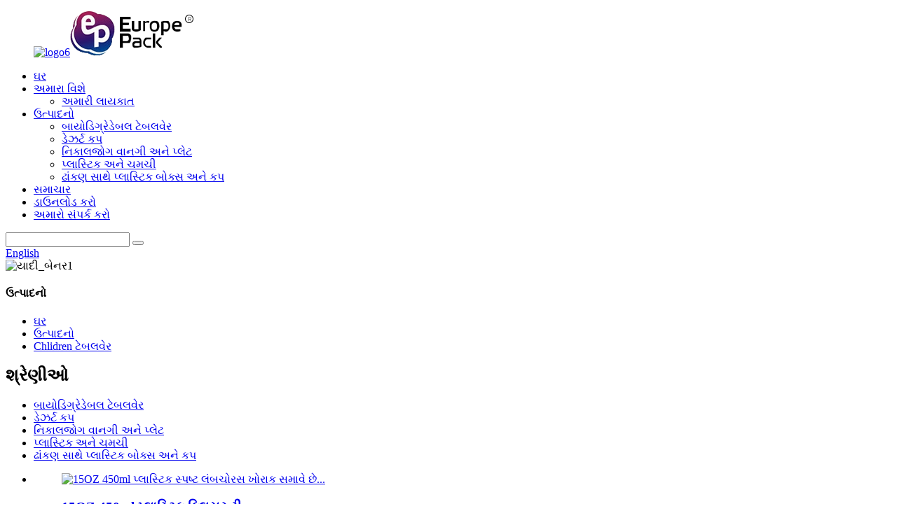

--- FILE ---
content_type: text/html
request_url: http://gu.dessertscup.com/330ml-round-shape-box-plastic-food-container-with-lid-product/
body_size: 13214
content:
<!DOCTYPE html> <html dir="ltr" lang="gu"> <head> <meta http-equiv="Content-Type" content="text/html; charset=UTF-8" /> <title>ઢાંકણ ઉત્પાદક અને ફેક્ટરી સાથે OEM 330ml રાઉન્ડ શેપ બોક્સ પ્લાસ્ટિક ફૂડ કન્ટેનર |યુરોપ-પેક</title> <meta property="fb:app_id" content="966242223397117" /> <meta name="viewport" content="width=device-width,initial-scale=1,minimum-scale=1,maximum-scale=1,user-scalable=no"> <link rel="apple-touch-icon-precomposed" href=""> <meta name="format-detection" content="telephone=no"> <meta name="apple-mobile-web-app-capable" content="yes"> <meta name="apple-mobile-web-app-status-bar-style" content="black"> <meta property="og:url" content="https://www.dessertscup.com/330ml-round-shape-box-plastic-food-container-with-lid-product/"/> <meta property="og:title" content="OEM 330ml Round Shape Box Plastic Food Container With Lid Manufacturer and Factory | Europe-Pack" /> <meta property="og:description" content=" 		Plastic coffee stirring spoon 	     Item No.   EPK003089     Description   330ml round shape lunch box     Material   PP     Color   any color is okay     weight   55g     Product Size   10.5*6.6cm     Packing   1x 160pcs     Carton Size   46*43*69cm     printing   can be printing     Delivery..."/> <meta property="og:type" content="product"/> <meta property="og:image" content="//cdn.globalso.com/dessertscup/26.jpg"/> <meta property="og:site_name" content="https://www.dessertscup.com/"/> <link href="//cdn.globalso.com/dessertscup/style/global/style.css" rel="stylesheet" onload="this.onload=null;this.rel='stylesheet'"> <link href="//cdn.globalso.com/dessertscup/style/public/public.css" rel="stylesheet" onload="this.onload=null;this.rel='stylesheet'"> <script type="text/javascript" src="//cdn.globalso.com/dessertscup/style/global/js/jquery.min.js"></script>  <link href="//cdn.globalso.com/helicute/style/global/jquery.fancybox-2.1.3.css" rel="stylesheet" onload="this.onload=null;this.rel='stylesheet'"> <link rel="shortcut icon" href="//cdn.globalso.com/dessertscup/favicon1.ico" /> <meta name="author" content="gd-admin"/> <meta name="description" itemprop="description" content="પ્લાસ્ટિક કોફી હલાવવાની ચમચી વસ્તુ નંબર EPK003089 વર્ણન 330ml રાઉન્ડ આકાર લંચ બોક્સ સામગ્રી પીપી રંગ કોઈપણ રંગ છે" />  <meta name="keywords" itemprop="keywords" content="900ml બાયોડિગ્રેડેબલ કોર્ન સ્ટાર્ચ ફૂડ કન્ટેનર,બાયોડિગ્રેડેબલ કોર્ન સ્ટાર્ચ ફૂડ કન્ટેનર,બાયોડિગ્રેડેબલ કોર્ન સ્ટાર્ચ ફૂડ કન્ટેનર ઢાંકણ સાથે,બાયોડિગ્રેડેબલ ફૂડ કન્ટેનર,બાયોડિગ્રેડેબલ લંચ બૉક્સ,બાયોડિગ્રેડેબલ ટેકવે ફૂડ કન્ટેનર,ક્લિડ્રેન ટેબલવેર, પ્રોડક્ટ્સ" />  <link rel="canonical" href="https://www.dessertscup.com/330ml-round-shape-box-plastic-food-container-with-lid-product/" /> <script src="https://cdn.globalso.com/lite-yt-embed.js"></script> <link href="https://cdn.globalso.com/lite-yt-embed.css" rel="stylesheet" onload="this.onload=null;this.rel='stylesheet'"> <link href="//cdn.globalso.com/hide_search.css" rel="stylesheet"/><link href="//www.dessertscup.com/style/gu.html.css" rel="stylesheet"/></head> <body> <div class="container">     <!-- web_head start -->       <header class="web_head">     <div class="head_layout">       <div class="layout">         <figure class="logo"> <a href="/">			<img class="logo_s1" src="//cdn.globalso.com/dessertscup/logo6.png" alt="logo6"><img class="logo_s2" src="https://www.dessertscup.com/style/global/img/logo_s.png" alt="logo_s"> 				</a></figure>         <nav class="nav_wrap">           <ul class="head_nav">            <li><a href="/">ઘર</a></li> <li><a href="/about-us/">અમારા વિશે</a> <ul class="sub-menu"> 	<li><a href="/cerfiticate/">અમારી લાયકાત</a></li> </ul> </li> <li class="current-post-ancestor current-menu-parent"><a href="/products/">ઉત્પાદનો</a> <ul class="sub-menu"> 	<li><a href="/biodegradable-tableware/">બાયોડિગ્રેડેબલ ટેબલવેર</a></li> 	<li><a href="/dessert-cup/">ડેઝર્ટ કપ</a></li> 	<li><a href="/disposable-dish-plate/">નિકાલજોગ વાનગી અને પ્લેટ</a></li> 	<li><a href="/plastic-spoon/">પ્લાસ્ટિક અને ચમચી</a></li> 	<li><a href="/plastic-box-cup-with-lid/">ઢાંકણ સાથે પ્લાસ્ટિક બોક્સ અને કપ</a></li> </ul> </li> <li><a href="/news/">સમાચાર</a></li> <li><a href="/download/">ડાઉનલોડ કરો</a></li> <li><a href="/contact-us/">અમારો સંપર્ક કરો</a></li>           </ul>           <div class="head-search">               <form class="" action="/search.php" method="get">                 <input class="search-ipt" type="text" name="s" placeholder="">                 <input type="hidden" name="cat" value="490"/>                 <button class="search-btn" type="submit" value=""></button>                 <span id="btn-search"></span>               </form>                            </div>           <!--change-language-->           <div class="change-language ensemble">   <div class="change-language-info">     <div class="change-language-title medium-title">        <div class="language-flag language-flag-en"><a href="https://www.dessertscup.com/"><b class="country-flag"></b><span>English</span> </a></div>        <b class="language-icon"></b>      </div> 	<div class="change-language-cont sub-content">         <div class="empty"></div>     </div>   </div> </div> <!--theme260-->            <!--change-language theme436-->          </nav>       </div>     </div>   </header>     <!--// web_head end --> <!-- sys_sub_head -->  <section class="sys_sub_head">     <div class="head_bn_item">	<img src="//cdn.globalso.com/dessertscup/list_banner1.jpg" alt="યાદી_બેનર1"> </div>     <section class="path_bar"> 	 <section class="layout">       <h1 class="pagnation_title">ઉત્પાદનો</h1>       <ul>       <li> <a itemprop="breadcrumb" href="/">ઘર</a></li><li> <a itemprop="breadcrumb" href="/products/" title="Products">ઉત્પાદનો</a> </li><li> <a itemprop="breadcrumb" href="/chlidren-tableware/" title="Chlidren Tableware">Chlidren ટેબલવેર</a> </li>      </ul>     </section>   </section>   </section>    <!-- page-layout start -->  <section class="web_main page_main">   <div class="layout">      <aside class="aside">   <section class="aside-wrap">     <section class="side-widget">     <div class="side-tit-bar">         <h2 class="side-tit">શ્રેણીઓ</h2>     </div>     <ul class="side-cate">       <li><a href="/biodegradable-tableware/">બાયોડિગ્રેડેબલ ટેબલવેર</a></li> <li><a href="/dessert-cup/">ડેઝર્ટ કપ</a></li> <li><a href="/disposable-dish-plate/">નિકાલજોગ વાનગી અને પ્લેટ</a></li> <li><a href="/plastic-spoon/">પ્લાસ્ટિક અને ચમચી</a></li> <li><a href="/plastic-box-cup-with-lid/">ઢાંકણ સાથે પ્લાસ્ટિક બોક્સ અને કપ</a></li>     </ul>   </section>   <div class="side-widget"> 	 <div class="side-product-items">               <div class="items_content">                <div class="side_slider">                     <ul class="swiper-wrapper"> 				                   <li class="swiper-slide gm-sep side_product_item">                     <figure > <a href="/15oz-450ml-plastic-clear-rectangle-food-container-with-lid-2-product/" class="item-img"><img src="//cdn.globalso.com/dessertscup/138CL-2-300x300.jpg" alt="15OZ 450ml પ્લાસ્ટિક સ્પષ્ટ લંબચોરસ ખોરાક સમાવે છે..."></a>                       <figcaption>                         <h3 class="item_title"><a href="/15oz-450ml-plastic-clear-rectangle-food-container-with-lid-2-product/">15OZ 450ml પ્લાસ્ટિક ક્લિયર રી...</a></h3>                        </figcaption>                     </figure> 					</li> 					                   <li class="swiper-slide gm-sep side_product_item">                     <figure > <a href="/470ml-16oz-plastic-clear-squre-souffle-container-with-lid-product/" class="item-img"><img src="//cdn.globalso.com/dessertscup/136CL-2-300x300.jpg" alt="470ml 16oz પ્લાસ્ટિક ક્લિયર સ્ક્વેર સોફલ કન્ટેઈન..."></a>                       <figcaption>                         <h3 class="item_title"><a href="/470ml-16oz-plastic-clear-squre-souffle-container-with-lid-product/">470ml 16oz પ્લાસ્ટિક ક્લિયર ચોરસ...</a></h3>                        </figcaption>                     </figure> 					</li> 					                   <li class="swiper-slide gm-sep side_product_item">                     <figure > <a href="/13-5oz-400ml-plastic-clear-round-food-container-with-lid-product/" class="item-img"><img src="//cdn.globalso.com/dessertscup/134CL-3-300x300.jpg" alt="13.5OZ 400ml પ્લાસ્ટિક ક્લિયર રાઉન્ડ ફૂડ કન્ટેનર..."></a>                       <figcaption>                         <h3 class="item_title"><a href="/13-5oz-400ml-plastic-clear-round-food-container-with-lid-product/">13.5OZ 400ml પ્લાસ્ટિક ક્લિયર...</a></h3>                        </figcaption>                     </figure> 					</li> 					                   <li class="swiper-slide gm-sep side_product_item">                     <figure > <a href="/europe-pack-factory-wholesale-200ml-square-dessert-plastic-mousse-cups-for-jelly-yogurt-product/" class="item-img"><img src="//cdn.globalso.com/dessertscup/dessert-cup12-300x300.jpg" alt="યુરોપ-પેક ફેક્ટરી જથ્થાબંધ 200ml ચોરસ ડેસ..."></a>                       <figcaption>                         <h3 class="item_title"><a href="/europe-pack-factory-wholesale-200ml-square-dessert-plastic-mousse-cups-for-jelly-yogurt-product/">યુરોપ-પેક ફેક્ટરી જથ્થાબંધ...</a></h3>                        </figcaption>                     </figure> 					</li> 					                   <li class="swiper-slide gm-sep side_product_item">                     <figure > <a href="/150ml-5oz-plastic-round-dessert-cup-product/" class="item-img"><img src="//cdn.globalso.com/dessertscup/dessert-cup14-300x300.jpg" alt="150ml 5OZ પ્લાસ્ટિક રાઉન્ડ ડેઝર્ટ કપ"></a>                       <figcaption>                         <h3 class="item_title"><a href="/150ml-5oz-plastic-round-dessert-cup-product/">150ml 5OZ પ્લાસ્ટિક રાઉન્ડ ડેસ...</a></h3>                        </figcaption>                     </figure> 					</li> 					                   <li class="swiper-slide gm-sep side_product_item">                     <figure > <a href="/europe-pack-new-arrival-160ml-5oz-square-clear-unbreakable-plastic-cups-product/" class="item-img"><img src="//cdn.globalso.com/dessertscup/dessert-cup-213-300x300.jpg" alt="યુરોપ-પેક નવું આગમન 160ml 5OZ ચોરસ સ્પષ્ટ ..."></a>                       <figcaption>                         <h3 class="item_title"><a href="/europe-pack-new-arrival-160ml-5oz-square-clear-unbreakable-plastic-cups-product/">યુરોપ-પેક નવું આગમન 160...</a></h3>                        </figcaption>                     </figure> 					</li> 					                   <li class="swiper-slide gm-sep side_product_item">                     <figure > <a href="/high-quality-mini-eco-friendly-128mm-coffee-stirring-spoon-product/" class="item-img"><img src="//cdn.globalso.com/dessertscup/plastic-spoon-48-300x300.jpg" alt="ઉચ્ચ ગુણવત્તાની મીની ઇકો-ફ્રેન્ડલી 128mm કોફી st..."></a>                       <figcaption>                         <h3 class="item_title"><a href="/high-quality-mini-eco-friendly-128mm-coffee-stirring-spoon-product/">ઉચ્ચ ગુણવત્તાની મીની ઇકો-ફ્રેન્ડ...</a></h3>                        </figcaption>                     </figure> 					</li> 					                   <li class="swiper-slide gm-sep side_product_item">                     <figure > <a href="/europe-pack-new-products-disposable-pp-ice-cream-spade-product/" class="item-img"><img src="//cdn.globalso.com/dessertscup/plastic-spoon-15-300x300.jpg" alt="યુરોપ પેક નવા ઉત્પાદનો નિકાલજોગ પીપી આઇસક્રી..."></a>                       <figcaption>                         <h3 class="item_title"><a href="/europe-pack-new-products-disposable-pp-ice-cream-spade-product/">યુરોપ પેક નવી પ્રોડક્ટ્સ ડી...</a></h3>                        </figcaption>                     </figure> 					</li> 					                </ul> 				 </div>                 <div class="btn-prev"></div>                 <div class="btn-next"></div>               </div>             </div>    </div>           </section> </aside>    <section class="main">        <!-- product info -->        <section class="product-intro"> 	   <h2 class="page_title">ઢાંકણ સાથે 330ml રાઉન્ડ શેપ બોક્સ પ્લાસ્ટિક ફૂડ કન્ટેનર</h2>          <div class="product-view" >            <!-- Piliang S-->                     <!-- Piliang E-->                     <div class="product-image"> <a class="cloud-zoom" id="zoom1" data-zoom="adjustX:0, adjustY:0" href="//cdn.globalso.com/dessertscup/26.jpg"> <img src="//cdn.globalso.com/dessertscup/26.jpg" itemprop="image" title="" alt="330ml રાઉન્ડ શેપ બોક્સ પ્લાસ્ટિક ફૂડ કન્ટેનર ઢાંકણની ફીચર્ડ ઈમેજ સાથે" style="width:100%" /></a> </div>                     <div class="image-additional-wrap">             <div class="image-additional">               <ul class="swiper-wrapper">                                 <li class="swiper-slide image-item current"> <a class="cloud-zoom-gallery item"  href="//cdn.globalso.com/dessertscup/26.jpg" data-zoom="useZoom:zoom1, smallImage://cdn.globalso.com/dessertscup/26.jpg" title=""><img src="//cdn.globalso.com/dessertscup/26.jpg" alt="ઢાંકણ સાથે 330ml રાઉન્ડ શેપ બોક્સ પ્લાસ્ટિક ફૂડ કન્ટેનર" /></a> </li>                                 <li class="swiper-slide image-item"> <a class="cloud-zoom-gallery item"  href="//cdn.globalso.com/dessertscup/36.jpg" data-zoom="useZoom:zoom1, smallImage://cdn.globalso.com/dessertscup/36.jpg" title=""><img src="//cdn.globalso.com/dessertscup/36.jpg" alt="ઢાંકણ સાથે 330ml રાઉન્ડ શેપ બોક્સ પ્લાસ્ટિક ફૂડ કન્ટેનર" /></a> </li>                                 <li class="swiper-slide image-item"> <a class="cloud-zoom-gallery item"  href="//cdn.globalso.com/dessertscup/103.jpg" data-zoom="useZoom:zoom1, smallImage://cdn.globalso.com/dessertscup/103.jpg" title=""><img src="//cdn.globalso.com/dessertscup/103.jpg" alt="ઢાંકણ સાથે 330ml રાઉન્ડ શેપ બોક્સ પ્લાસ્ટિક ફૂડ કન્ટેનર" /></a> </li>                                 <li class="swiper-slide image-item"> <a class="cloud-zoom-gallery item"  href="//cdn.globalso.com/dessertscup/117.jpg" data-zoom="useZoom:zoom1, smallImage://cdn.globalso.com/dessertscup/117.jpg" title=""><img src="//cdn.globalso.com/dessertscup/117.jpg" alt="ઢાંકણ સાથે 330ml રાઉન્ડ શેપ બોક્સ પ્લાસ્ટિક ફૂડ કન્ટેનર" /></a> </li>                               </ul>               <div class="swiper-pagination swiper-pagination-white"></div>             </div>             <div class="swiper-button-next swiper-button-white"></div>             <div class="swiper-button-prev swiper-button-white"></div>           </div>         </div>         <section class="product-summary"> 		 	           <div class="product-meta">             <h3>ટૂંકું વર્ણન:</h3>             <p>રાઉન્ડ સ્ટોરેજ બોક્સ, સામગ્રી પીપી છે. જાડી ડિઝાઇન ખૂબ જ નક્કર અને ટકાઉ છે. સલામત ઉપયોગ માટે ખાસ ડિઝાઇન કરાયેલ વેન્ટિલેશન છિદ્રો.</p>             <br />                                                 <li><em>: </em> </li>                                   </div>           <div class="product-btn-wrap"> <a href="javascript:" class="email">અમને ઇમેઇલ મોકલો</a>  </div>                  </section>       </section>       <section class="tab-content-wrap product-detail">         <div class="tab-title-bar detail-tabs">           <h2 class="tab-title title current"><span>ઉત્પાદન વિગતો</span></h2>                                          <h2 class="tab-title title"><span>ઉત્પાદન ટૅગ્સ</span></h2>                   </div>         <section class="tab-panel-wrap">           <section class="tab-panel disabled entry">             <section class="tab-panel-content">                                           <div class="fl-builder-content fl-builder-content-2377 fl-builder-content-primary fl-builder-global-templates-locked" data-post-id="2377"><div class="fl-row fl-row-full-width fl-row-bg-none fl-node-62f1c6859a56e" data-node="62f1c6859a56e"> 	<div class="fl-row-content-wrap"> 				<div class="fl-row-content fl-row-full-width fl-node-content"> 		 <div class="fl-col-group fl-node-62f1c6859a5ad" data-node="62f1c6859a5ad"> 			<div class="fl-col fl-node-62f1c6859a5ea" data-node="62f1c6859a5ea" style="width: 100%;"> 	<div class="fl-col-content fl-node-content"> 	<div class="fl-module fl-module-heading fl-node-62f1c6859a627 fl-animation fl-slide-left title_style" data-node="62f1c6859a627" data-animation-delay="0.2"> 	<div class="fl-module-content fl-node-content"> 		<h3 class="fl-heading"> 		<span class="fl-heading-text">પ્લાસ્ટિક કોફી stirring ચમચી</span> 	</h3>	</div> </div><div class="fl-module fl-module-rich-text fl-node-62f1c6859a664" data-node="62f1c6859a664" data-animation-delay="0.0"> 	<div class="fl-module-content fl-node-content"> 		<div class="fl-rich-text"> 	<table border="1" cellspacing="0"> <tbody> <tr> <td valign="top" width="174"> <p align="center">વસ્તુ નંબર.</p> </td> <td valign="top" width="343"> <p align="center">EPK003089</p> </td> </tr> <tr> <td valign="top" width="174"> <p align="center">વર્ણન</p> </td> <td valign="top" width="343"> <p align="center">330ml રાઉન્ડ આકારનું લંચ બોક્સ</p> </td> </tr> <tr> <td valign="top" width="174"> <p align="center">સામગ્રી</p> </td> <td valign="top" width="343"> <p align="center">PP</p> </td> </tr> <tr> <td valign="top" width="174"> <p align="center">રંગ</p> </td> <td valign="top" width="343"> <p align="center">કોઈપણ રંગ ઠીક છે</p> </td> </tr> <tr> <td valign="center" width="174"> <p align="center">વજન</p> </td> <td valign="center" width="343"> <p align="center">55 ગ્રામ</p> </td> </tr> <tr> <td valign="top" width="174"> <p align="center">ઉત્પાદન કદ</p> </td> <td valign="top" width="343"> <p align="center">10.5*6.6 સે.મી</p> </td> </tr> <tr> <td valign="top" width="174"> <p align="center">પેકિંગ</p> </td> <td valign="top" width="343"> <p align="center">1x 160pcs</p> </td> </tr> <tr> <td valign="top" width="174"> <p align="center">પૂંઠું કદ</p> </td> <td valign="top" width="343"> <p align="center">46*43*69 સે.મી</p> </td> </tr> <tr> <td valign="center" width="174"> <p align="center">પ્રિન્ટીંગ</p> </td> <td valign="center" width="343"> <p align="center">પ્રિન્ટીંગ કરી શકાય છે</p> </td> </tr> <tr> <td valign="center" width="174"> <p align="center">ડિલિવરી સમય:</p> </td> <td valign="top" width="343"> <p align="center">તમારી ચુકવણી પ્રાપ્ત થયાના 25 કાર્યકારી દિવસો</p> </td> </tr> </tbody> </table> </div>	</div> </div>	</div> </div>	</div> 		</div> 	</div> </div><div class="fl-row fl-row-full-width fl-row-bg-none fl-node-62f1c6859a6a1" data-node="62f1c6859a6a1"> 	<div class="fl-row-content-wrap"> 				<div class="fl-row-content fl-row-full-width fl-node-content"> 		 <div class="fl-col-group fl-node-62f1c6859a6b5" data-node="62f1c6859a6b5"> 			<div class="fl-col fl-node-62f1c6859a6f3" data-node="62f1c6859a6f3" style="width: 100%;"> 	<div class="fl-col-content fl-node-content"> 	<div class="fl-module fl-module-heading fl-node-62f1c6859a730 fl-animation fl-slide-left title_style" data-node="62f1c6859a730" data-animation-delay="0.2"> 	<div class="fl-module-content fl-node-content"> 		<h3 class="fl-heading"> 		<span class="fl-heading-text">વેચાણ બિંદુ</span> 	</h3>	</div> </div><div class="fl-module fl-module-rich-text fl-node-62f1c6859a76d" data-node="62f1c6859a76d" data-animation-delay="0.0"> 	<div class="fl-module-content fl-node-content"> 		<div class="fl-rich-text"> 	<p>1. વિશેષતા: નિકાલજોગ, ટકાઉ</p> <p>2. મૂળ સ્થાન: ગુઆંગડોંગ, ચીન</p> <p>3.બ્રાંડનું નામ:યુરોપ-પેક</p> <p>4. સેવા: OEM ODM</p> <p>5.ઉપયોગ: પિકનિક/ઘર</p> <p><span style="font-family: Arial;">6.</span>અમે ગુણવત્તાની ખાતરી કેવી રીતે આપી શકીએ?</p> <p>સામૂહિક ઉત્પાદન પહેલાં હંમેશા પૂર્વ-ઉત્પાદન નમૂના;</p> <p>શિપમેન્ટ પહેલાં હંમેશા અંતિમ નિરીક્ષણ;</p> <p><span style="font-family: Arial;">7</span>.અમે કઈ સેવાઓ આપી શકીએ?</p> <p>સ્વીકૃત ડિલિવરી શરતો: FOB, CFR, CIF, EXW, DDP, DDU, એક્સપ્રેસ ડિલિવરી<span style="font-family: Roboto;">;</span></p> <p>સ્વીકૃત ચુકવણી ચલણ: USD,EUR,CNY;</p> <p>સ્વીકૃત ચુકવણી પ્રકાર: T/T, L/C, D/PD/A, ક્રેડિટ કાર્ડ, વેસ્ટર્ન યુનિયન, રોકડ;</p> </div>	</div> </div>	</div> </div>	</div> 		</div> 	</div> </div><div class="fl-row fl-row-full-width fl-row-bg-none fl-node-631997bb5774d" data-node="631997bb5774d"> 	<div class="fl-row-content-wrap"> 				<div class="fl-row-content fl-row-full-width fl-node-content"> 		 <div class="fl-col-group fl-node-631997bb57b44" data-node="631997bb57b44"> 			<div class="fl-col fl-node-631997bb57b84" data-node="631997bb57b84" style="width: 100%;"> 	<div class="fl-col-content fl-node-content"> 	<div class="fl-module fl-module-heading fl-node-631997bb57bc2 fl-animation fl-slide-left title_style" data-node="631997bb57bc2" data-animation-delay="0.2"> 	<div class="fl-module-content fl-node-content"> 		<h3 class="fl-heading"> 		<span class="fl-heading-text">ઝડપી વિગત</span> 	</h3>	</div> </div><div class="fl-module fl-module-rich-text fl-node-631997bb57bff" data-node="631997bb57bff" data-animation-delay="0.0"> 	<div class="fl-module-content fl-node-content"> 		<div class="fl-rich-text"> 	<p>અમે ગુણવત્તાની ખાતરી કેવી રીતે આપી શકીએ?</p> <p>સામૂહિક ઉત્પાદન પહેલાં હંમેશા પૂર્વ-ઉત્પાદન નમૂના;</p> <p>શિપમેન્ટ પહેલાં હંમેશા અંતિમ નિરીક્ષણ</p> <p>અમે કઈ સેવાઓ આપી શકીએ?</p> <p>સ્વીકૃત ડિલિવરી શરતો: FOB, CFR, CIF, EXW, DDP, DDU, એક્સપ્રેસ ડિલિવરી<span style="font-family: Roboto;">;</span></p> <p>સ્વીકૃત ચુકવણી ચલણ: USD,EUR,CNY;</p> <p>સ્વીકૃત ચુકવણી પ્રકાર: T/T, L/C, D/PD/A, ક્રેડિટ કાર્ડ, વેસ્ટર્ન યુનિયન, રોકડ;</p> <p>બોલાતી ભાષા: અંગ્રેજી, ચાઇનીઝ</p> <p>આપણે કેમ ?</p> <p>ગુણવત્તા પ્રથમ, ગ્રાહક સર્વોચ્ચ છે. જો તમે આ ફિલસૂફી સાથે સપ્લાયર શોધી રહ્યા છો, તો અમે તમારી પ્રથમ પસંદગી છીએ<span style="font-family: Arial;">.</span></p> </div>	</div> </div>	</div> </div>	</div> 		</div> 	</div> </div><div class="fl-row fl-row-full-width fl-row-bg-none fl-node-62f1db2618f2c" data-node="62f1db2618f2c"> 	<div class="fl-row-content-wrap"> 				<div class="fl-row-content fl-row-full-width fl-node-content"> 		 <div class="fl-col-group fl-node-62f1db2619218" data-node="62f1db2619218"> 			<div class="fl-col fl-node-62f1db2619256 fl-col-has-cols" data-node="62f1db2619256" style="width: 100%;"> 	<div class="fl-col-content fl-node-content"> 	<div class="fl-module fl-module-heading fl-node-62f1db2619293 fl-animation fl-slide-left title_style" data-node="62f1db2619293" data-animation-delay="0.2"> 	<div class="fl-module-content fl-node-content"> 		<h3 class="fl-heading"> 		<span class="fl-heading-text">કદ</span> 	</h3>	</div> </div> <div class="fl-col-group fl-node-6319987f8b735 fl-col-group-nested" data-node="6319987f8b735"> 			<div class="fl-col fl-node-6319987f8bb38" data-node="6319987f8bb38" style="width: 100%;"> 	<div class="fl-col-content fl-node-content"> 	<div class="fl-module fl-module-photo fl-node-63199885c7187" data-node="63199885c7187" data-animation-delay="0.0"> 	<div class="fl-module-content fl-node-content"> 		<div class="fl-photo fl-photo-align-center" itemscope itemtype="http://schema.org/ImageObject"> 	<div class="fl-photo-content fl-photo-img-jpg"> 				<img class="fl-photo-img wp-image-2384" src="//www.dessertscup.com/uploads/1cs.jpg" alt="1સી" itemprop="image"  /> 		     			</div> 	</div>	</div> </div>	</div> </div>	</div> 	</div> </div>	</div> 		</div> 	</div> </div><div class="fl-row fl-row-full-width fl-row-bg-none fl-node-62fc66fc4af31" data-node="62fc66fc4af31"> 	<div class="fl-row-content-wrap"> 				<div class="fl-row-content fl-row-full-width fl-node-content"> 		 <div class="fl-col-group fl-node-62fc82e114bc0" data-node="62fc82e114bc0"> 			<div class="fl-col fl-node-62fc82e114dff" data-node="62fc82e114dff" style="width: 100%;"> 	<div class="fl-col-content fl-node-content"> 	<div class="fl-module fl-module-photo fl-node-62fc7db48669c" data-node="62fc7db48669c" data-animation-delay="0.0"> 	<div class="fl-module-content fl-node-content"> 		<div class="fl-photo fl-photo-align-center" itemscope itemtype="http://schema.org/ImageObject"> 	<div class="fl-photo-content fl-photo-img-jpg"> 				<img class="fl-photo-img wp-image-2214" src="//www.dessertscup.com/uploads/product-details4.jpg" alt="ઉત્પાદન-વિગતો4" itemprop="image"  /> 		     			</div> 	</div>	</div> </div>	</div> </div>	</div>  <div class="fl-col-group fl-node-62fc66fc4d988" data-node="62fc66fc4d988"> 			<div class="fl-col fl-node-62fc66fc4db21" data-node="62fc66fc4db21" style="width: 100%;"> 	<div class="fl-col-content fl-node-content"> 	<div class="fl-module fl-module-photo fl-node-62fc66f4a95c6" data-node="62fc66f4a95c6" data-animation-delay="0.0"> 	<div class="fl-module-content fl-node-content"> 		<div class="fl-photo fl-photo-align-center" itemscope itemtype="http://schema.org/ImageObject"> 	<div class="fl-photo-content fl-photo-img-jpg"> 				<img class="fl-photo-img wp-image-2212 size-full" src="//www.dessertscup.com/uploads/product-details2.jpg" alt="ઉત્પાદન-વિગતો2" itemprop="image"  /> 		     			</div> 	</div>	</div> </div><div class="fl-module fl-module-photo fl-node-62fc7dc22961d" data-node="62fc7dc22961d" data-animation-delay="0.0"> 	<div class="fl-module-content fl-node-content"> 		<div class="fl-photo fl-photo-align-center" itemscope itemtype="http://schema.org/ImageObject"> 	<div class="fl-photo-content fl-photo-img-jpg"> 				<img class="fl-photo-img wp-image-2213" src="//www.dessertscup.com/uploads/product-details3.jpg" alt="ઉત્પાદન-વિગતો3" itemprop="image"  /> 		     			</div> 	</div>	</div> </div><div class="fl-module fl-module-photo fl-node-62fc7dd034d70" data-node="62fc7dd034d70" data-animation-delay="0.0"> 	<div class="fl-module-content fl-node-content"> 		<div class="fl-photo fl-photo-align-center" itemscope itemtype="http://schema.org/ImageObject"> 	<div class="fl-photo-content fl-photo-img-jpg"> 				<img class="fl-photo-img wp-image-2216" src="//www.dessertscup.com/uploads/product-details6.jpg" alt="ઉત્પાદન-વિગતો6" itemprop="image"  /> 		     			</div> 	</div>	</div> </div><div class="fl-module fl-module-photo fl-node-62fc7dc4608b3" data-node="62fc7dc4608b3" data-animation-delay="0.0"> 	<div class="fl-module-content fl-node-content"> 		<div class="fl-photo fl-photo-align-center" itemscope itemtype="http://schema.org/ImageObject"> 	<div class="fl-photo-content fl-photo-img-jpg"> 				<img class="fl-photo-img wp-image-2211" src="//www.dessertscup.com/uploads/product-details1.jpg" alt="ઉત્પાદન-વિગતો1" itemprop="image"  /> 		     			</div> 	</div>	</div> </div>	</div> </div>	</div> 		</div> 	</div> </div></div><!--<div id="downaspdf">                     <a title="Download this Product as PDF" href="/downloadpdf.php?id=2377" rel="external nofollow"><span>Download as PDF</span></a>                 </div>-->                            <div class="clear"></div>                                                         <hr>               <li><b>અગાઉના:</b>                 <a href="/380ml-storage-box-plastic-food-container-with-lid-product/" rel="prev">ઢાંકણ સાથે 380ml સ્ટોરેજ બોક્સ પ્લાસ્ટિક ફૂડ કન્ટેનર</a>              </li>               <li><b>આગળ:</b>                 <a href="/l-plastic-lunch-large-capacity-storage-box-with-cartoon-printing-product/" rel="next">એલ પ્લાસ્ટિક લંચ કાર્ટૂન પ્રિન્ટીંગ સાથે મોટી ક્ષમતા સ્ટોરેજ બોક્સ</a>              </li>               <hr>                           </section>           </section>                                          <section class="tab-panel disabled entry">             <section class="tab-panel-content">                           </section>           </section>                   </section>       </section>           <!-- inquiry form -->            <div class="goods-may-like">         <div class="index_title_bar">         <h2 class="good_title">ઉત્પાદન<span>શ્રેણીઓ</span></h2>       </div>          <div class="layer-bd">                                    <div class="swiper-slider">         <ul class="swiper-wrapper">                               <li class="swiper-slide product_item">             <figure> <span class="item_img"> <img src="//cdn.globalso.com/dessertscup/67.jpg" alt="ચમચી અને કાંટો સાથે 1300ml પ્લાસ્ટિક લંચ સેટ મોટી ક્ષમતાના સ્ટોરેજ બોક્સ"><a href="/1300ml-plastic-lunch-set-large-capacity-storage-box-with-spoon-and-fork-product/" title="1300ml Plastic Lunch Set Large Capacity Storage Box with Spoon and Fork"></a> </span>               <figcaption>                 <h3 class="item_title"><a href="/1300ml-plastic-lunch-set-large-capacity-storage-box-with-spoon-and-fork-product/" title="1300ml Plastic Lunch Set Large Capacity Storage Box with Spoon and Fork">1300ml પ્લાસ્ટિક લંચ સેટ મોટી ક્ષમતાનો સંગ્રહ...</a></h3>               </figcaption>             </figure>           </li>                     <li class="swiper-slide product_item">             <figure> <span class="item_img"> <img src="//cdn.globalso.com/dessertscup/54.jpg" alt="ઢાંકણ સાથે 380ml સ્ટોરેજ બોક્સ પ્લાસ્ટિક ફૂડ કન્ટેનર"><a href="/380ml-storage-box-plastic-food-container-with-lid-product/" title="380ml Storage Box Plastic Food Container With Lid"></a> </span>               <figcaption>                 <h3 class="item_title"><a href="/380ml-storage-box-plastic-food-container-with-lid-product/" title="380ml Storage Box Plastic Food Container With Lid">ઢાંકણ સાથે 380ml સ્ટોરેજ બોક્સ પ્લાસ્ટિક ફૂડ કન્ટેનર</a></h3>               </figcaption>             </figure>           </li>                     <li class="swiper-slide product_item">             <figure> <span class="item_img"> <img src="//cdn.globalso.com/dessertscup/17.jpg" alt="મિની સ્ટોરેજ બોક્સ 2pcs પ્લાસ્ટિક ફૂડ કન્ટેનર ઢાંકણ સાથે"><a href="/mini-storage-box-2pcs-plastic-food-container-with-lid-product/" title="Mini Storage Box 2pcs Plastic Food Container with Lid"></a> </span>               <figcaption>                 <h3 class="item_title"><a href="/mini-storage-box-2pcs-plastic-food-container-with-lid-product/" title="Mini Storage Box 2pcs Plastic Food Container with Lid">મીની સ્ટોરેજ બોક્સ 2pcs પ્લાસ્ટિક ફૂડ કન્ટેનર સાથે...</a></h3>               </figcaption>             </figure>           </li>                     <li class="swiper-slide product_item">             <figure> <span class="item_img"> <img src="//cdn.globalso.com/dessertscup/27.jpg" alt="એલ પ્લાસ્ટિક લંચ કાર્ટૂન પ્રિન્ટીંગ સાથે મોટી ક્ષમતા સ્ટોરેજ બોક્સ"><a href="/l-plastic-lunch-large-capacity-storage-box-with-cartoon-printing-product/" title="L Plastic Lunch Large Capacity Storage Box with Cartoon Printing"></a> </span>               <figcaption>                 <h3 class="item_title"><a href="/l-plastic-lunch-large-capacity-storage-box-with-cartoon-printing-product/" title="L Plastic Lunch Large Capacity Storage Box with Cartoon Printing">એલ પ્લાસ્ટિક લંચ મોટી ક્ષમતાવાળા સ્ટોરેજ બોક્સ સાથે...</a></h3>               </figcaption>             </figure>           </li>                     <li class="swiper-slide product_item">             <figure> <span class="item_img"> <img src="//cdn.globalso.com/dessertscup/85.jpg" alt="540ml પ્લાસ્ટિક લંચ મોટી ક્ષમતા સ્તરવાળી ડિઝાઇન સ્ટોરેજ બોક્સ"><a href="/540ml-plastic-lunch-large-capacity-layered-design-storage-box-product/" title="540ml Plastic Lunch Large Capacity Layered Design Storage Box"></a> </span>               <figcaption>                 <h3 class="item_title"><a href="/540ml-plastic-lunch-large-capacity-layered-design-storage-box-product/" title="540ml Plastic Lunch Large Capacity Layered Design Storage Box">540ml પ્લાસ્ટિક લંચ મોટી ક્ષમતા સ્તરવાળી દેશી...</a></h3>               </figcaption>             </figure>           </li>                             </ul>         </div>        <div class="swiper-control">                 <div class="swiper-buttons">                   <span class="swiper-button-prev"></span>                   <span class="swiper-button-next"></span>                 </div>                 <div class="swiper-pagination"></div>               </div>             </div>           </div> 	    </section> 	 	          </div>     </section> 	 	  	 <div class="clear"></div>  <!-- web_footer start -->      <footer class="web_footer">     <section class="layout">       <div class="foor_service">         <div class="foot_item foot_inquiry wow fadeInLeftA" data-wow-delay=".7s" data-wow-duration=".8s">           <figure class="foot_logo">			<img src="//cdn.globalso.com/dessertscup/logo7.png" alt="logo7"> 			</figure>           <p class="foot_text">અમે ડિસ્પોઝેબલ ટેબલવેર, બાળકોના લંચ સેટ, પ્રમોશન ગિફ્ટ અને રમકડાંના પ્લાસ્ટિક મોલ્ડિંગના સંશોધન, વિકાસ, ઉત્પાદન, વેચાણ અને સેવામાં રોકાયેલા વ્યાવસાયિક ઉત્પાદક છીએ.</p>           <ul class="foot_sns">          		<li><a target="_blank" href="https://www.youtube.com/channel/UCPc_R9wJUmuoC9gd55bkqrg"><img src="//cdn.globalso.com/dessertscup/youtube.png" alt="યુટ્યુબ"></a></li> 			<li><a target="_blank" href="https://www.facebook.com/Shantou-Europe-pack-Plastic-Co-Ltd-1935466886672983/insights/?referrer=email"><img src="//cdn.globalso.com/dessertscup/facebook.png" alt="ફેસબુક"></a></li> 	          </ul>         </div>         <div class="foot_item foot_company_info wow fadeInLeftA" data-wow-delay=".7s" data-wow-duration=".8s">           <h2 class="fot_tit">ઉપયોગી લિંક્સ</h2>           <div class="foot_cont">             <ul class="foot_nav">             <li><a href="/about-us/">અમારા વિશે</a></li> <li class="current-post-ancestor current-menu-parent"><a href="/products/">ઉત્પાદનો</a></li> <li><a href="/news/">સમાચાર</a></li> <li><a href="/contact-us/">અમારો સંપર્ક કરો</a></li>             </ul>           </div>         </div>         <div class="foot_item foot_contact_item wow fadeInLeftA" data-wow-delay=".9s" data-wow-duration=".8s">           <h2 class="fot_tit">અમારો સંપર્ક કરો</h2>           <div class="foot_cont">             <ul class="foot_contact">               <li class="foot_address"><span>ઓફિસ:</span>#No11, 12 લેન.પુમેઇ મેઇહુ વિસ્તાર, ચેન્ગાઇ, શાન્તોઉ શહેર, ગુઆંગડોંગ પ્રાંત, ચીન.</li>              <li class="foot_address"><span>ફેક્ટરી:</span>ક્વિઆન્ક્સી(દાહુપિયન), લિયાન્ક્સિયા લિયાનાન ઈન્ડસ્ટ્રીયલ પાર્ક, ચેન્ગાઈ, શાન્તોઉ શહેર, ગુઆંગડોંગ પ્રાંત, ચીન.</li>              <li class="foot_phone"><span>ટેલ:</span><a href="tel:+86-18923975595">+86-18923975595</a></li>               <li class="foot_phone"><span>ટેલ:</span><a href="tel:+86-15816644811">+86-15816644811</a></li>              <li class="foot_phone"><span>ટેલ:</span><a href="tel:13360175061">+86-754-85115166</a></li>              <li class="foot_email"><span>ઈમેલ:</span><a href="mailto:michelle@epkcn.com">michelle@epkcn.com</a></li>              <li class="foot_email"><span>ઈમેલ:</span><a href="mailto:johnson@epk-cn.com">johnson@epk-cn.com</a></li>            </ul>             <a href="javascript:" class="inquiry_btn">હવે પૂછપરછ</a> </div>         </div>       </div> 	  <div class="copyright wow fadeInLeftA" data-wow-delay="1.2s" data-wow-duration=".8s">© કૉપિરાઇટ - 2019-2022 : સર્વાધિકાર સુરક્ષિત.</div>    </section>   </footer>     <!--// web_footer end -->    </div>    <!--// container end --> <aside class="scrollsidebar" id="scrollsidebar">   <div class="side_content">     <div class="side_list">       <header class="hd"><img src="//cdn.globalso.com/title_pic.png" alt="ઓનલાઇન Inuiry"/></header>       <div class="cont">         <li><a class="email" href="javascript:" onclick="showMsgPop();">ઈ - મેલ મોકલો</a></li>                  <li> <span style="margin-left:7%"><img src="https://cdn.globalso.com/dessertscup/facebook11.png"></span><a style="margin-top: -29%" target="_blank" class="whatsapp" href="mailto:carly@epk-cn.com">ફેસબુક</span></a></li>         <li> <span style="margin-left:7%"><img src="https://cdn.globalso.com/dessertscup/timg.png"></span><a style="margin-top: -29%" target="_blank" class="whatsapp" href="https://api.whatsapp.com/send?phone=8618923975595">વોટ્સેપ</span></a></li>                                                                 </div>             <div class="t-code"><img width="120px" src="//cdn.globalso.com/dessertscup/asdas.png" alt="WeChat"><br/>         <center>WeChat</center>       </div>                   <div class="side_title"><a  class="close_btn"><span>x</span></a></div>     </div>   </div>   <div class="show_btn"></div> </aside> <div class="inquiry-pop-bd">   <div class="inquiry-pop"> <i class="ico-close-pop" onclick="hideMsgPop();"></i>     <script type="text/javascript" src="//www.globalso.site/form.js"></script>   </div> </div>   <div class="web-search"> <b id="btn-search-close" class="btn--search-close"></b>   <div style=" width:100%">     <div class="head-search">      <form action="/search.php" method="get">         <input class="search-ipt" name="s" placeholder="Start Typing..." /> 		<input type="hidden" name="cat" value="490"/>         <input class="search-btn" type="submit" value="" />         <span class="search-attr">શોધવા માટે એન્ટર દબાવો અથવા બંધ કરવા માટે ESC દબાવો</span>       </form>     </div>   </div> </div>  <script type="text/javascript" src="//cdn.globalso.com/dessertscup/style/global/js/common.js"></script> <script type="text/javascript" src="//cdn.globalso.com/dessertscup/style/public/public.js"></script>  <script type="text/javascript" src="//cdn.globalso.com/helicute/style/global/js/jquery.fancybox-2.1.3.pack.js"></script> <script src="https://io.hagro.com/ipcompany/404530-aigro-www.dessertscup.com.js" ></script>  <script type="text/javascript">

if(typeof jQuery == 'undefined' || typeof jQuery.fn.on == 'undefined') {
	document.write('<script src="https://www.dessertscup.com/wp-content/plugins/bb-plugin/js/jquery.js"><\/script>');
	document.write('<script src="https://www.dessertscup.com/wp-content/plugins/bb-plugin/js/jquery.migrate.min.js"><\/script>');
}

</script><ul class="prisna-wp-translate-seo" id="prisna-translator-seo"><li class="language-flag language-flag-en"><a href="https://www.dessertscup.com/330ml-round-shape-box-plastic-food-container-with-lid-product/" title="English" target="_blank"><b class="country-flag"></b><span>English</span></a></li><li class="language-flag language-flag-fr"><a href="http://fr.dessertscup.com/330ml-round-shape-box-plastic-food-container-with-lid-product/" title="French" target="_blank"><b class="country-flag"></b><span>French</span></a></li><li class="language-flag language-flag-de"><a href="http://de.dessertscup.com/330ml-round-shape-box-plastic-food-container-with-lid-product/" title="German" target="_blank"><b class="country-flag"></b><span>German</span></a></li><li class="language-flag language-flag-pt"><a href="http://pt.dessertscup.com/330ml-round-shape-box-plastic-food-container-with-lid-product/" title="Portuguese" target="_blank"><b class="country-flag"></b><span>Portuguese</span></a></li><li class="language-flag language-flag-es"><a href="http://es.dessertscup.com/330ml-round-shape-box-plastic-food-container-with-lid-product/" title="Spanish" target="_blank"><b class="country-flag"></b><span>Spanish</span></a></li><li class="language-flag language-flag-ru"><a href="http://ru.dessertscup.com/330ml-round-shape-box-plastic-food-container-with-lid-product/" title="Russian" target="_blank"><b class="country-flag"></b><span>Russian</span></a></li><li class="language-flag language-flag-ja"><a href="http://ja.dessertscup.com/330ml-round-shape-box-plastic-food-container-with-lid-product/" title="Japanese" target="_blank"><b class="country-flag"></b><span>Japanese</span></a></li><li class="language-flag language-flag-ko"><a href="http://ko.dessertscup.com/330ml-round-shape-box-plastic-food-container-with-lid-product/" title="Korean" target="_blank"><b class="country-flag"></b><span>Korean</span></a></li><li class="language-flag language-flag-ar"><a href="http://ar.dessertscup.com/330ml-round-shape-box-plastic-food-container-with-lid-product/" title="Arabic" target="_blank"><b class="country-flag"></b><span>Arabic</span></a></li><li class="language-flag language-flag-ga"><a href="http://ga.dessertscup.com/330ml-round-shape-box-plastic-food-container-with-lid-product/" title="Irish" target="_blank"><b class="country-flag"></b><span>Irish</span></a></li><li class="language-flag language-flag-el"><a href="http://el.dessertscup.com/330ml-round-shape-box-plastic-food-container-with-lid-product/" title="Greek" target="_blank"><b class="country-flag"></b><span>Greek</span></a></li><li class="language-flag language-flag-tr"><a href="http://tr.dessertscup.com/330ml-round-shape-box-plastic-food-container-with-lid-product/" title="Turkish" target="_blank"><b class="country-flag"></b><span>Turkish</span></a></li><li class="language-flag language-flag-it"><a href="http://it.dessertscup.com/330ml-round-shape-box-plastic-food-container-with-lid-product/" title="Italian" target="_blank"><b class="country-flag"></b><span>Italian</span></a></li><li class="language-flag language-flag-da"><a href="http://da.dessertscup.com/330ml-round-shape-box-plastic-food-container-with-lid-product/" title="Danish" target="_blank"><b class="country-flag"></b><span>Danish</span></a></li><li class="language-flag language-flag-ro"><a href="http://ro.dessertscup.com/330ml-round-shape-box-plastic-food-container-with-lid-product/" title="Romanian" target="_blank"><b class="country-flag"></b><span>Romanian</span></a></li><li class="language-flag language-flag-id"><a href="http://id.dessertscup.com/330ml-round-shape-box-plastic-food-container-with-lid-product/" title="Indonesian" target="_blank"><b class="country-flag"></b><span>Indonesian</span></a></li><li class="language-flag language-flag-cs"><a href="http://cs.dessertscup.com/330ml-round-shape-box-plastic-food-container-with-lid-product/" title="Czech" target="_blank"><b class="country-flag"></b><span>Czech</span></a></li><li class="language-flag language-flag-af"><a href="http://af.dessertscup.com/330ml-round-shape-box-plastic-food-container-with-lid-product/" title="Afrikaans" target="_blank"><b class="country-flag"></b><span>Afrikaans</span></a></li><li class="language-flag language-flag-sv"><a href="http://sv.dessertscup.com/330ml-round-shape-box-plastic-food-container-with-lid-product/" title="Swedish" target="_blank"><b class="country-flag"></b><span>Swedish</span></a></li><li class="language-flag language-flag-pl"><a href="http://pl.dessertscup.com/330ml-round-shape-box-plastic-food-container-with-lid-product/" title="Polish" target="_blank"><b class="country-flag"></b><span>Polish</span></a></li><li class="language-flag language-flag-eu"><a href="http://eu.dessertscup.com/330ml-round-shape-box-plastic-food-container-with-lid-product/" title="Basque" target="_blank"><b class="country-flag"></b><span>Basque</span></a></li><li class="language-flag language-flag-ca"><a href="http://ca.dessertscup.com/330ml-round-shape-box-plastic-food-container-with-lid-product/" title="Catalan" target="_blank"><b class="country-flag"></b><span>Catalan</span></a></li><li class="language-flag language-flag-eo"><a href="http://eo.dessertscup.com/330ml-round-shape-box-plastic-food-container-with-lid-product/" title="Esperanto" target="_blank"><b class="country-flag"></b><span>Esperanto</span></a></li><li class="language-flag language-flag-hi"><a href="http://hi.dessertscup.com/330ml-round-shape-box-plastic-food-container-with-lid-product/" title="Hindi" target="_blank"><b class="country-flag"></b><span>Hindi</span></a></li><li class="language-flag language-flag-lo"><a href="http://lo.dessertscup.com/330ml-round-shape-box-plastic-food-container-with-lid-product/" title="Lao" target="_blank"><b class="country-flag"></b><span>Lao</span></a></li><li class="language-flag language-flag-sq"><a href="http://sq.dessertscup.com/330ml-round-shape-box-plastic-food-container-with-lid-product/" title="Albanian" target="_blank"><b class="country-flag"></b><span>Albanian</span></a></li><li class="language-flag language-flag-am"><a href="http://am.dessertscup.com/330ml-round-shape-box-plastic-food-container-with-lid-product/" title="Amharic" target="_blank"><b class="country-flag"></b><span>Amharic</span></a></li><li class="language-flag language-flag-hy"><a href="http://hy.dessertscup.com/330ml-round-shape-box-plastic-food-container-with-lid-product/" title="Armenian" target="_blank"><b class="country-flag"></b><span>Armenian</span></a></li><li class="language-flag language-flag-az"><a href="http://az.dessertscup.com/330ml-round-shape-box-plastic-food-container-with-lid-product/" title="Azerbaijani" target="_blank"><b class="country-flag"></b><span>Azerbaijani</span></a></li><li class="language-flag language-flag-be"><a href="http://be.dessertscup.com/330ml-round-shape-box-plastic-food-container-with-lid-product/" title="Belarusian" target="_blank"><b class="country-flag"></b><span>Belarusian</span></a></li><li class="language-flag language-flag-bn"><a href="http://bn.dessertscup.com/330ml-round-shape-box-plastic-food-container-with-lid-product/" title="Bengali" target="_blank"><b class="country-flag"></b><span>Bengali</span></a></li><li class="language-flag language-flag-bs"><a href="http://bs.dessertscup.com/330ml-round-shape-box-plastic-food-container-with-lid-product/" title="Bosnian" target="_blank"><b class="country-flag"></b><span>Bosnian</span></a></li><li class="language-flag language-flag-bg"><a href="http://bg.dessertscup.com/330ml-round-shape-box-plastic-food-container-with-lid-product/" title="Bulgarian" target="_blank"><b class="country-flag"></b><span>Bulgarian</span></a></li><li class="language-flag language-flag-ceb"><a href="http://ceb.dessertscup.com/330ml-round-shape-box-plastic-food-container-with-lid-product/" title="Cebuano" target="_blank"><b class="country-flag"></b><span>Cebuano</span></a></li><li class="language-flag language-flag-ny"><a href="http://ny.dessertscup.com/330ml-round-shape-box-plastic-food-container-with-lid-product/" title="Chichewa" target="_blank"><b class="country-flag"></b><span>Chichewa</span></a></li><li class="language-flag language-flag-co"><a href="http://co.dessertscup.com/330ml-round-shape-box-plastic-food-container-with-lid-product/" title="Corsican" target="_blank"><b class="country-flag"></b><span>Corsican</span></a></li><li class="language-flag language-flag-hr"><a href="http://hr.dessertscup.com/330ml-round-shape-box-plastic-food-container-with-lid-product/" title="Croatian" target="_blank"><b class="country-flag"></b><span>Croatian</span></a></li><li class="language-flag language-flag-nl"><a href="http://nl.dessertscup.com/330ml-round-shape-box-plastic-food-container-with-lid-product/" title="Dutch" target="_blank"><b class="country-flag"></b><span>Dutch</span></a></li><li class="language-flag language-flag-et"><a href="http://et.dessertscup.com/330ml-round-shape-box-plastic-food-container-with-lid-product/" title="Estonian" target="_blank"><b class="country-flag"></b><span>Estonian</span></a></li><li class="language-flag language-flag-tl"><a href="http://tl.dessertscup.com/330ml-round-shape-box-plastic-food-container-with-lid-product/" title="Filipino" target="_blank"><b class="country-flag"></b><span>Filipino</span></a></li><li class="language-flag language-flag-fi"><a href="http://fi.dessertscup.com/330ml-round-shape-box-plastic-food-container-with-lid-product/" title="Finnish" target="_blank"><b class="country-flag"></b><span>Finnish</span></a></li><li class="language-flag language-flag-fy"><a href="http://fy.dessertscup.com/330ml-round-shape-box-plastic-food-container-with-lid-product/" title="Frisian" target="_blank"><b class="country-flag"></b><span>Frisian</span></a></li><li class="language-flag language-flag-gl"><a href="http://gl.dessertscup.com/330ml-round-shape-box-plastic-food-container-with-lid-product/" title="Galician" target="_blank"><b class="country-flag"></b><span>Galician</span></a></li><li class="language-flag language-flag-ka"><a href="http://ka.dessertscup.com/330ml-round-shape-box-plastic-food-container-with-lid-product/" title="Georgian" target="_blank"><b class="country-flag"></b><span>Georgian</span></a></li><li class="language-flag language-flag-gu"><a href="http://gu.dessertscup.com/330ml-round-shape-box-plastic-food-container-with-lid-product/" title="Gujarati" target="_blank"><b class="country-flag"></b><span>Gujarati</span></a></li><li class="language-flag language-flag-ht"><a href="http://ht.dessertscup.com/330ml-round-shape-box-plastic-food-container-with-lid-product/" title="Haitian" target="_blank"><b class="country-flag"></b><span>Haitian</span></a></li><li class="language-flag language-flag-ha"><a href="http://ha.dessertscup.com/330ml-round-shape-box-plastic-food-container-with-lid-product/" title="Hausa" target="_blank"><b class="country-flag"></b><span>Hausa</span></a></li><li class="language-flag language-flag-haw"><a href="http://haw.dessertscup.com/330ml-round-shape-box-plastic-food-container-with-lid-product/" title="Hawaiian" target="_blank"><b class="country-flag"></b><span>Hawaiian</span></a></li><li class="language-flag language-flag-iw"><a href="http://iw.dessertscup.com/330ml-round-shape-box-plastic-food-container-with-lid-product/" title="Hebrew" target="_blank"><b class="country-flag"></b><span>Hebrew</span></a></li><li class="language-flag language-flag-hmn"><a href="http://hmn.dessertscup.com/330ml-round-shape-box-plastic-food-container-with-lid-product/" title="Hmong" target="_blank"><b class="country-flag"></b><span>Hmong</span></a></li><li class="language-flag language-flag-hu"><a href="http://hu.dessertscup.com/330ml-round-shape-box-plastic-food-container-with-lid-product/" title="Hungarian" target="_blank"><b class="country-flag"></b><span>Hungarian</span></a></li><li class="language-flag language-flag-is"><a href="http://is.dessertscup.com/330ml-round-shape-box-plastic-food-container-with-lid-product/" title="Icelandic" target="_blank"><b class="country-flag"></b><span>Icelandic</span></a></li><li class="language-flag language-flag-ig"><a href="http://ig.dessertscup.com/330ml-round-shape-box-plastic-food-container-with-lid-product/" title="Igbo" target="_blank"><b class="country-flag"></b><span>Igbo</span></a></li><li class="language-flag language-flag-jw"><a href="http://jw.dessertscup.com/330ml-round-shape-box-plastic-food-container-with-lid-product/" title="Javanese" target="_blank"><b class="country-flag"></b><span>Javanese</span></a></li><li class="language-flag language-flag-kn"><a href="http://kn.dessertscup.com/330ml-round-shape-box-plastic-food-container-with-lid-product/" title="Kannada" target="_blank"><b class="country-flag"></b><span>Kannada</span></a></li><li class="language-flag language-flag-kk"><a href="http://kk.dessertscup.com/330ml-round-shape-box-plastic-food-container-with-lid-product/" title="Kazakh" target="_blank"><b class="country-flag"></b><span>Kazakh</span></a></li><li class="language-flag language-flag-km"><a href="http://km.dessertscup.com/330ml-round-shape-box-plastic-food-container-with-lid-product/" title="Khmer" target="_blank"><b class="country-flag"></b><span>Khmer</span></a></li><li class="language-flag language-flag-ku"><a href="http://ku.dessertscup.com/330ml-round-shape-box-plastic-food-container-with-lid-product/" title="Kurdish" target="_blank"><b class="country-flag"></b><span>Kurdish</span></a></li><li class="language-flag language-flag-ky"><a href="http://ky.dessertscup.com/330ml-round-shape-box-plastic-food-container-with-lid-product/" title="Kyrgyz" target="_blank"><b class="country-flag"></b><span>Kyrgyz</span></a></li><li class="language-flag language-flag-la"><a href="http://la.dessertscup.com/330ml-round-shape-box-plastic-food-container-with-lid-product/" title="Latin" target="_blank"><b class="country-flag"></b><span>Latin</span></a></li><li class="language-flag language-flag-lv"><a href="http://lv.dessertscup.com/330ml-round-shape-box-plastic-food-container-with-lid-product/" title="Latvian" target="_blank"><b class="country-flag"></b><span>Latvian</span></a></li><li class="language-flag language-flag-lt"><a href="http://lt.dessertscup.com/330ml-round-shape-box-plastic-food-container-with-lid-product/" title="Lithuanian" target="_blank"><b class="country-flag"></b><span>Lithuanian</span></a></li><li class="language-flag language-flag-lb"><a href="http://lb.dessertscup.com/330ml-round-shape-box-plastic-food-container-with-lid-product/" title="Luxembou.." target="_blank"><b class="country-flag"></b><span>Luxembou..</span></a></li><li class="language-flag language-flag-mk"><a href="http://mk.dessertscup.com/330ml-round-shape-box-plastic-food-container-with-lid-product/" title="Macedonian" target="_blank"><b class="country-flag"></b><span>Macedonian</span></a></li><li class="language-flag language-flag-mg"><a href="http://mg.dessertscup.com/330ml-round-shape-box-plastic-food-container-with-lid-product/" title="Malagasy" target="_blank"><b class="country-flag"></b><span>Malagasy</span></a></li><li class="language-flag language-flag-ms"><a href="http://ms.dessertscup.com/330ml-round-shape-box-plastic-food-container-with-lid-product/" title="Malay" target="_blank"><b class="country-flag"></b><span>Malay</span></a></li><li class="language-flag language-flag-ml"><a href="http://ml.dessertscup.com/330ml-round-shape-box-plastic-food-container-with-lid-product/" title="Malayalam" target="_blank"><b class="country-flag"></b><span>Malayalam</span></a></li><li class="language-flag language-flag-mt"><a href="http://mt.dessertscup.com/330ml-round-shape-box-plastic-food-container-with-lid-product/" title="Maltese" target="_blank"><b class="country-flag"></b><span>Maltese</span></a></li><li class="language-flag language-flag-mi"><a href="http://mi.dessertscup.com/330ml-round-shape-box-plastic-food-container-with-lid-product/" title="Maori" target="_blank"><b class="country-flag"></b><span>Maori</span></a></li><li class="language-flag language-flag-mr"><a href="http://mr.dessertscup.com/330ml-round-shape-box-plastic-food-container-with-lid-product/" title="Marathi" target="_blank"><b class="country-flag"></b><span>Marathi</span></a></li><li class="language-flag language-flag-mn"><a href="http://mn.dessertscup.com/330ml-round-shape-box-plastic-food-container-with-lid-product/" title="Mongolian" target="_blank"><b class="country-flag"></b><span>Mongolian</span></a></li><li class="language-flag language-flag-my"><a href="http://my.dessertscup.com/330ml-round-shape-box-plastic-food-container-with-lid-product/" title="Burmese" target="_blank"><b class="country-flag"></b><span>Burmese</span></a></li><li class="language-flag language-flag-ne"><a href="http://ne.dessertscup.com/330ml-round-shape-box-plastic-food-container-with-lid-product/" title="Nepali" target="_blank"><b class="country-flag"></b><span>Nepali</span></a></li><li class="language-flag language-flag-no"><a href="http://no.dessertscup.com/330ml-round-shape-box-plastic-food-container-with-lid-product/" title="Norwegian" target="_blank"><b class="country-flag"></b><span>Norwegian</span></a></li><li class="language-flag language-flag-ps"><a href="http://ps.dessertscup.com/330ml-round-shape-box-plastic-food-container-with-lid-product/" title="Pashto" target="_blank"><b class="country-flag"></b><span>Pashto</span></a></li><li class="language-flag language-flag-fa"><a href="http://fa.dessertscup.com/330ml-round-shape-box-plastic-food-container-with-lid-product/" title="Persian" target="_blank"><b class="country-flag"></b><span>Persian</span></a></li><li class="language-flag language-flag-pa"><a href="http://pa.dessertscup.com/330ml-round-shape-box-plastic-food-container-with-lid-product/" title="Punjabi" target="_blank"><b class="country-flag"></b><span>Punjabi</span></a></li><li class="language-flag language-flag-sr"><a href="http://sr.dessertscup.com/330ml-round-shape-box-plastic-food-container-with-lid-product/" title="Serbian" target="_blank"><b class="country-flag"></b><span>Serbian</span></a></li><li class="language-flag language-flag-st"><a href="http://st.dessertscup.com/330ml-round-shape-box-plastic-food-container-with-lid-product/" title="Sesotho" target="_blank"><b class="country-flag"></b><span>Sesotho</span></a></li><li class="language-flag language-flag-si"><a href="http://si.dessertscup.com/330ml-round-shape-box-plastic-food-container-with-lid-product/" title="Sinhala" target="_blank"><b class="country-flag"></b><span>Sinhala</span></a></li><li class="language-flag language-flag-sk"><a href="http://sk.dessertscup.com/330ml-round-shape-box-plastic-food-container-with-lid-product/" title="Slovak" target="_blank"><b class="country-flag"></b><span>Slovak</span></a></li><li class="language-flag language-flag-sl"><a href="http://sl.dessertscup.com/330ml-round-shape-box-plastic-food-container-with-lid-product/" title="Slovenian" target="_blank"><b class="country-flag"></b><span>Slovenian</span></a></li><li class="language-flag language-flag-so"><a href="http://so.dessertscup.com/330ml-round-shape-box-plastic-food-container-with-lid-product/" title="Somali" target="_blank"><b class="country-flag"></b><span>Somali</span></a></li><li class="language-flag language-flag-sm"><a href="http://sm.dessertscup.com/330ml-round-shape-box-plastic-food-container-with-lid-product/" title="Samoan" target="_blank"><b class="country-flag"></b><span>Samoan</span></a></li><li class="language-flag language-flag-gd"><a href="http://gd.dessertscup.com/330ml-round-shape-box-plastic-food-container-with-lid-product/" title="Scots Gaelic" target="_blank"><b class="country-flag"></b><span>Scots Gaelic</span></a></li><li class="language-flag language-flag-sn"><a href="http://sn.dessertscup.com/330ml-round-shape-box-plastic-food-container-with-lid-product/" title="Shona" target="_blank"><b class="country-flag"></b><span>Shona</span></a></li><li class="language-flag language-flag-sd"><a href="http://sd.dessertscup.com/330ml-round-shape-box-plastic-food-container-with-lid-product/" title="Sindhi" target="_blank"><b class="country-flag"></b><span>Sindhi</span></a></li><li class="language-flag language-flag-su"><a href="http://su.dessertscup.com/330ml-round-shape-box-plastic-food-container-with-lid-product/" title="Sundanese" target="_blank"><b class="country-flag"></b><span>Sundanese</span></a></li><li class="language-flag language-flag-sw"><a href="http://sw.dessertscup.com/330ml-round-shape-box-plastic-food-container-with-lid-product/" title="Swahili" target="_blank"><b class="country-flag"></b><span>Swahili</span></a></li><li class="language-flag language-flag-tg"><a href="http://tg.dessertscup.com/330ml-round-shape-box-plastic-food-container-with-lid-product/" title="Tajik" target="_blank"><b class="country-flag"></b><span>Tajik</span></a></li><li class="language-flag language-flag-ta"><a href="http://ta.dessertscup.com/330ml-round-shape-box-plastic-food-container-with-lid-product/" title="Tamil" target="_blank"><b class="country-flag"></b><span>Tamil</span></a></li><li class="language-flag language-flag-te"><a href="http://te.dessertscup.com/330ml-round-shape-box-plastic-food-container-with-lid-product/" title="Telugu" target="_blank"><b class="country-flag"></b><span>Telugu</span></a></li><li class="language-flag language-flag-th"><a href="http://th.dessertscup.com/330ml-round-shape-box-plastic-food-container-with-lid-product/" title="Thai" target="_blank"><b class="country-flag"></b><span>Thai</span></a></li><li class="language-flag language-flag-uk"><a href="http://uk.dessertscup.com/330ml-round-shape-box-plastic-food-container-with-lid-product/" title="Ukrainian" target="_blank"><b class="country-flag"></b><span>Ukrainian</span></a></li><li class="language-flag language-flag-ur"><a href="http://ur.dessertscup.com/330ml-round-shape-box-plastic-food-container-with-lid-product/" title="Urdu" target="_blank"><b class="country-flag"></b><span>Urdu</span></a></li><li class="language-flag language-flag-uz"><a href="http://uz.dessertscup.com/330ml-round-shape-box-plastic-food-container-with-lid-product/" title="Uzbek" target="_blank"><b class="country-flag"></b><span>Uzbek</span></a></li><li class="language-flag language-flag-vi"><a href="http://vi.dessertscup.com/330ml-round-shape-box-plastic-food-container-with-lid-product/" title="Vietnamese" target="_blank"><b class="country-flag"></b><span>Vietnamese</span></a></li><li class="language-flag language-flag-cy"><a href="http://cy.dessertscup.com/330ml-round-shape-box-plastic-food-container-with-lid-product/" title="Welsh" target="_blank"><b class="country-flag"></b><span>Welsh</span></a></li><li class="language-flag language-flag-xh"><a href="http://xh.dessertscup.com/330ml-round-shape-box-plastic-food-container-with-lid-product/" title="Xhosa" target="_blank"><b class="country-flag"></b><span>Xhosa</span></a></li><li class="language-flag language-flag-yi"><a href="http://yi.dessertscup.com/330ml-round-shape-box-plastic-food-container-with-lid-product/" title="Yiddish" target="_blank"><b class="country-flag"></b><span>Yiddish</span></a></li><li class="language-flag language-flag-yo"><a href="http://yo.dessertscup.com/330ml-round-shape-box-plastic-food-container-with-lid-product/" title="Yoruba" target="_blank"><b class="country-flag"></b><span>Yoruba</span></a></li><li class="language-flag language-flag-zu"><a href="http://zu.dessertscup.com/330ml-round-shape-box-plastic-food-container-with-lid-product/" title="Zulu" target="_blank"><b class="country-flag"></b><span>Zulu</span></a></li><li class="language-flag language-flag-rw"><a href="http://rw.dessertscup.com/330ml-round-shape-box-plastic-food-container-with-lid-product/" title="Kinyarwanda" target="_blank"><b class="country-flag"></b><span>Kinyarwanda</span></a></li><li class="language-flag language-flag-tt"><a href="http://tt.dessertscup.com/330ml-round-shape-box-plastic-food-container-with-lid-product/" title="Tatar" target="_blank"><b class="country-flag"></b><span>Tatar</span></a></li><li class="language-flag language-flag-or"><a href="http://or.dessertscup.com/330ml-round-shape-box-plastic-food-container-with-lid-product/" title="Oriya" target="_blank"><b class="country-flag"></b><span>Oriya</span></a></li><li class="language-flag language-flag-tk"><a href="http://tk.dessertscup.com/330ml-round-shape-box-plastic-food-container-with-lid-product/" title="Turkmen" target="_blank"><b class="country-flag"></b><span>Turkmen</span></a></li><li class="language-flag language-flag-ug"><a href="http://ug.dessertscup.com/330ml-round-shape-box-plastic-food-container-with-lid-product/" title="Uyghur" target="_blank"><b class="country-flag"></b><span>Uyghur</span></a></li></ul><link rel='stylesheet' id='fl-builder-layout-2377-css'  href='https://www.dessertscup.com/uploads/bb-plugin/cache/2377-layout.css?ver=f751ffbf1b483dcc271262a43f998a5b' type='text/css' media='all' />   <script type='text/javascript' src='https://www.dessertscup.com/wp-content/plugins/bb-plugin/js/jquery.waypoints.min.js?ver=1.9.1'></script> <script type='text/javascript' src='https://www.dessertscup.com/uploads/bb-plugin/cache/2377-layout.js?ver=f751ffbf1b483dcc271262a43f998a5b'></script> <script>
function getCookie(name) {
    var arg = name + "=";
    var alen = arg.length;
    var clen = document.cookie.length;
    var i = 0;
    while (i < clen) {
        var j = i + alen;
        if (document.cookie.substring(i, j) == arg) return getCookieVal(j);
        i = document.cookie.indexOf(" ", i) + 1;
        if (i == 0) break;
    }
    return null;
}
function setCookie(name, value) {
    var expDate = new Date();
    var argv = setCookie.arguments;
    var argc = setCookie.arguments.length;
    var expires = (argc > 2) ? argv[2] : null;
    var path = (argc > 3) ? argv[3] : null;
    var domain = (argc > 4) ? argv[4] : null;
    var secure = (argc > 5) ? argv[5] : false;
    if (expires != null) {
        expDate.setTime(expDate.getTime() + expires);
    }
    document.cookie = name + "=" + escape(value) + ((expires == null) ? "": ("; expires=" + expDate.toUTCString())) + ((path == null) ? "": ("; path=" + path)) + ((domain == null) ? "": ("; domain=" + domain)) + ((secure == true) ? "; secure": "");
}
function getCookieVal(offset) {
    var endstr = document.cookie.indexOf(";", offset);
    if (endstr == -1) endstr = document.cookie.length;
    return unescape(document.cookie.substring(offset, endstr));
}

var firstshow = 0;
var cfstatshowcookie = getCookie('easyiit_stats');
if (cfstatshowcookie != 1) {
    a = new Date();
    h = a.getHours();
    m = a.getMinutes();
    s = a.getSeconds();
    sparetime = 1000 * 60 * 60 * 24 * 1 - (h * 3600 + m * 60 + s) * 1000 - 1;
    setCookie('easyiit_stats', 1, sparetime, '/');
    firstshow = 1;
}
if (!navigator.cookieEnabled) {
    firstshow = 0;
}
var referrer = escape(document.referrer);
var currweb = escape(location.href);
var screenwidth = screen.width;
var screenheight = screen.height;
var screencolordepth = screen.colorDepth;
$(function($){
   $.get("https://www.dessertscup.com/statistic.php", { action:'stats_init', assort:0, referrer:referrer, currweb:currweb , firstshow:firstshow ,screenwidth:screenwidth, screenheight: screenheight, screencolordepth: screencolordepth, ranstr: Math.random()},function(data){}, "json");
			
});
</script>  <script type="text/javascript" src="//www.globalso.site/livechat.js"></script> </body> </html><!-- Globalso Cache file was created in 0.92068600654602 seconds, on 18-04-23 15:08:30 -->